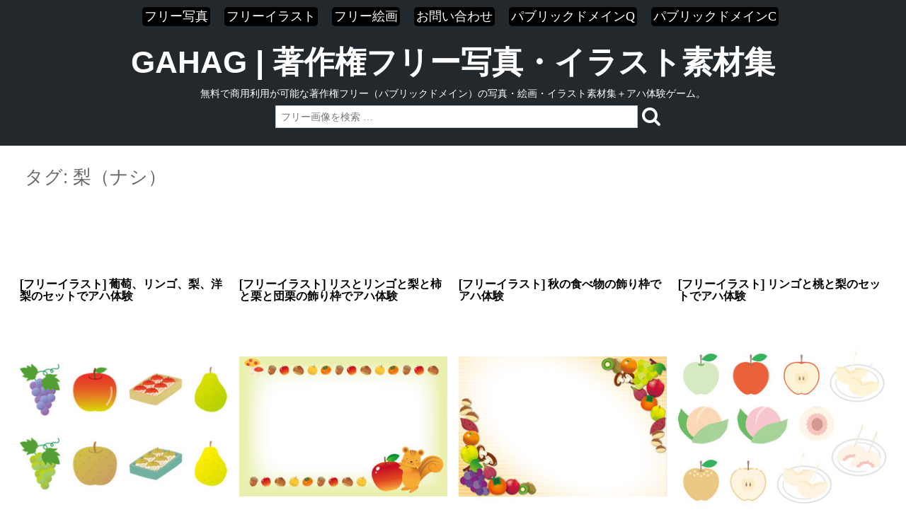

--- FILE ---
content_type: text/html; charset=UTF-8
request_url: https://gahag.net/tag/%E6%A2%A8%EF%BC%88%E3%83%8A%E3%82%B7%EF%BC%89/
body_size: 11079
content:
<!DOCTYPE html>
<html lang="ja" class="no-js">
<head>
<title>梨（ナシ） | GAHAG | 著作権フリー写真・イラスト素材集 -  GAHAG | 著作権フリー写真・イラスト素材集</title>
<meta charset="UTF-8" />
<meta name="viewport" content="width=device-width, initial-scale=1" />
<meta name="description" content="CC0のパブリックドメインなどの完全著作権フリーの写真・画像・イラスト・絵画などを使ったアハ体験！ゲームが遊べます。使った素材もダウンロードできて無料で商用利用可能です。クレジット表示も不必要。改変可能。連絡も必要ありません。" />
<meta name="keywords" content="フリー素材, フリー画像, フリー写真, フリーイラスト, パブリックドメイン, 著作権フリー" />
<script>
  (function(i,s,o,g,r,a,m){i['GoogleAnalyticsObject']=r;i[r]=i[r]||function(){
  (i[r].q=i[r].q||[]).push(arguments)},i[r].l=1*new Date();a=s.createElement(o),
  m=s.getElementsByTagName(o)[0];a.async=1;a.src=g;m.parentNode.insertBefore(a,m)
  })(window,document,'script','//www.google-analytics.com/analytics.js','ga');

  ga('create', 'UA-67060220-1', 'auto');
  ga('send', 'pageview');
</script>
<script async src="https://pagead2.googlesyndication.com/pagead/js/adsbygoogle.js?client=ca-pub-0394183415513720"
     crossorigin="anonymous"></script>
<link type="text/css" rel="stylesheet" href="https://maxcdn.bootstrapcdn.com/font-awesome/4.7.0/css/font-awesome.min.css">
	
<meta name='robots' content='index, follow, max-image-preview:large, max-snippet:-1, max-video-preview:-1' />

	<!-- This site is optimized with the Yoast SEO plugin v26.7 - https://yoast.com/wordpress/plugins/seo/ -->
	<link rel="canonical" href="https://gahag.net/tag/梨（ナシ）/" />
	<meta property="og:locale" content="ja_JP" />
	<meta property="og:type" content="article" />
	<meta property="og:title" content="梨（ナシ） | GAHAG | 著作権フリー写真・イラスト素材集" />
	<meta property="og:url" content="https://gahag.net/tag/梨（ナシ）/" />
	<meta property="og:site_name" content="GAHAG | 著作権フリー写真・イラスト素材集" />
	<meta name="twitter:card" content="summary_large_image" />
	<script type="application/ld+json" class="yoast-schema-graph">{"@context":"https://schema.org","@graph":[{"@type":"CollectionPage","@id":"https://gahag.net/tag/%e6%a2%a8%ef%bc%88%e3%83%8a%e3%82%b7%ef%bc%89/","url":"https://gahag.net/tag/%e6%a2%a8%ef%bc%88%e3%83%8a%e3%82%b7%ef%bc%89/","name":"梨（ナシ） | GAHAG | 著作権フリー写真・イラスト素材集","isPartOf":{"@id":"https://gahag.net/#website"},"breadcrumb":{"@id":"https://gahag.net/tag/%e6%a2%a8%ef%bc%88%e3%83%8a%e3%82%b7%ef%bc%89/#breadcrumb"},"inLanguage":"ja"},{"@type":"BreadcrumbList","@id":"https://gahag.net/tag/%e6%a2%a8%ef%bc%88%e3%83%8a%e3%82%b7%ef%bc%89/#breadcrumb","itemListElement":[{"@type":"ListItem","position":1,"name":"ホーム","item":"https://gahag.net/"},{"@type":"ListItem","position":2,"name":"梨（ナシ）"}]},{"@type":"WebSite","@id":"https://gahag.net/#website","url":"https://gahag.net/","name":"GAHAG | 著作権フリー写真・イラスト素材集","description":"無料で商用利用が可能な著作権フリー（パブリックドメイン）の写真・絵画・イラスト素材集＋アハ体験ゲーム。","potentialAction":[{"@type":"SearchAction","target":{"@type":"EntryPoint","urlTemplate":"https://gahag.net/?s={search_term_string}"},"query-input":{"@type":"PropertyValueSpecification","valueRequired":true,"valueName":"search_term_string"}}],"inLanguage":"ja"}]}</script>
	<!-- / Yoast SEO plugin. -->


<style id='wp-img-auto-sizes-contain-inline-css' type='text/css'>
img:is([sizes=auto i],[sizes^="auto," i]){contain-intrinsic-size:3000px 1500px}
/*# sourceURL=wp-img-auto-sizes-contain-inline-css */
</style>

<style id='wp-emoji-styles-inline-css' type='text/css'>

	img.wp-smiley, img.emoji {
		display: inline !important;
		border: none !important;
		box-shadow: none !important;
		height: 1em !important;
		width: 1em !important;
		margin: 0 0.07em !important;
		vertical-align: -0.1em !important;
		background: none !important;
		padding: 0 !important;
	}
/*# sourceURL=wp-emoji-styles-inline-css */
</style>
<link rel='stylesheet' id='wp-block-library-css' href='https://gahag.net/wp-includes/css/dist/block-library/style.min.css?ver=6.9' type='text/css' media='all' />
<style id='global-styles-inline-css' type='text/css'>
:root{--wp--preset--aspect-ratio--square: 1;--wp--preset--aspect-ratio--4-3: 4/3;--wp--preset--aspect-ratio--3-4: 3/4;--wp--preset--aspect-ratio--3-2: 3/2;--wp--preset--aspect-ratio--2-3: 2/3;--wp--preset--aspect-ratio--16-9: 16/9;--wp--preset--aspect-ratio--9-16: 9/16;--wp--preset--color--black: #000000;--wp--preset--color--cyan-bluish-gray: #abb8c3;--wp--preset--color--white: #ffffff;--wp--preset--color--pale-pink: #f78da7;--wp--preset--color--vivid-red: #cf2e2e;--wp--preset--color--luminous-vivid-orange: #ff6900;--wp--preset--color--luminous-vivid-amber: #fcb900;--wp--preset--color--light-green-cyan: #7bdcb5;--wp--preset--color--vivid-green-cyan: #00d084;--wp--preset--color--pale-cyan-blue: #8ed1fc;--wp--preset--color--vivid-cyan-blue: #0693e3;--wp--preset--color--vivid-purple: #9b51e0;--wp--preset--gradient--vivid-cyan-blue-to-vivid-purple: linear-gradient(135deg,rgb(6,147,227) 0%,rgb(155,81,224) 100%);--wp--preset--gradient--light-green-cyan-to-vivid-green-cyan: linear-gradient(135deg,rgb(122,220,180) 0%,rgb(0,208,130) 100%);--wp--preset--gradient--luminous-vivid-amber-to-luminous-vivid-orange: linear-gradient(135deg,rgb(252,185,0) 0%,rgb(255,105,0) 100%);--wp--preset--gradient--luminous-vivid-orange-to-vivid-red: linear-gradient(135deg,rgb(255,105,0) 0%,rgb(207,46,46) 100%);--wp--preset--gradient--very-light-gray-to-cyan-bluish-gray: linear-gradient(135deg,rgb(238,238,238) 0%,rgb(169,184,195) 100%);--wp--preset--gradient--cool-to-warm-spectrum: linear-gradient(135deg,rgb(74,234,220) 0%,rgb(151,120,209) 20%,rgb(207,42,186) 40%,rgb(238,44,130) 60%,rgb(251,105,98) 80%,rgb(254,248,76) 100%);--wp--preset--gradient--blush-light-purple: linear-gradient(135deg,rgb(255,206,236) 0%,rgb(152,150,240) 100%);--wp--preset--gradient--blush-bordeaux: linear-gradient(135deg,rgb(254,205,165) 0%,rgb(254,45,45) 50%,rgb(107,0,62) 100%);--wp--preset--gradient--luminous-dusk: linear-gradient(135deg,rgb(255,203,112) 0%,rgb(199,81,192) 50%,rgb(65,88,208) 100%);--wp--preset--gradient--pale-ocean: linear-gradient(135deg,rgb(255,245,203) 0%,rgb(182,227,212) 50%,rgb(51,167,181) 100%);--wp--preset--gradient--electric-grass: linear-gradient(135deg,rgb(202,248,128) 0%,rgb(113,206,126) 100%);--wp--preset--gradient--midnight: linear-gradient(135deg,rgb(2,3,129) 0%,rgb(40,116,252) 100%);--wp--preset--font-size--small: 13px;--wp--preset--font-size--medium: 20px;--wp--preset--font-size--large: 36px;--wp--preset--font-size--x-large: 42px;--wp--preset--spacing--20: 0.44rem;--wp--preset--spacing--30: 0.67rem;--wp--preset--spacing--40: 1rem;--wp--preset--spacing--50: 1.5rem;--wp--preset--spacing--60: 2.25rem;--wp--preset--spacing--70: 3.38rem;--wp--preset--spacing--80: 5.06rem;--wp--preset--shadow--natural: 6px 6px 9px rgba(0, 0, 0, 0.2);--wp--preset--shadow--deep: 12px 12px 50px rgba(0, 0, 0, 0.4);--wp--preset--shadow--sharp: 6px 6px 0px rgba(0, 0, 0, 0.2);--wp--preset--shadow--outlined: 6px 6px 0px -3px rgb(255, 255, 255), 6px 6px rgb(0, 0, 0);--wp--preset--shadow--crisp: 6px 6px 0px rgb(0, 0, 0);}:where(.is-layout-flex){gap: 0.5em;}:where(.is-layout-grid){gap: 0.5em;}body .is-layout-flex{display: flex;}.is-layout-flex{flex-wrap: wrap;align-items: center;}.is-layout-flex > :is(*, div){margin: 0;}body .is-layout-grid{display: grid;}.is-layout-grid > :is(*, div){margin: 0;}:where(.wp-block-columns.is-layout-flex){gap: 2em;}:where(.wp-block-columns.is-layout-grid){gap: 2em;}:where(.wp-block-post-template.is-layout-flex){gap: 1.25em;}:where(.wp-block-post-template.is-layout-grid){gap: 1.25em;}.has-black-color{color: var(--wp--preset--color--black) !important;}.has-cyan-bluish-gray-color{color: var(--wp--preset--color--cyan-bluish-gray) !important;}.has-white-color{color: var(--wp--preset--color--white) !important;}.has-pale-pink-color{color: var(--wp--preset--color--pale-pink) !important;}.has-vivid-red-color{color: var(--wp--preset--color--vivid-red) !important;}.has-luminous-vivid-orange-color{color: var(--wp--preset--color--luminous-vivid-orange) !important;}.has-luminous-vivid-amber-color{color: var(--wp--preset--color--luminous-vivid-amber) !important;}.has-light-green-cyan-color{color: var(--wp--preset--color--light-green-cyan) !important;}.has-vivid-green-cyan-color{color: var(--wp--preset--color--vivid-green-cyan) !important;}.has-pale-cyan-blue-color{color: var(--wp--preset--color--pale-cyan-blue) !important;}.has-vivid-cyan-blue-color{color: var(--wp--preset--color--vivid-cyan-blue) !important;}.has-vivid-purple-color{color: var(--wp--preset--color--vivid-purple) !important;}.has-black-background-color{background-color: var(--wp--preset--color--black) !important;}.has-cyan-bluish-gray-background-color{background-color: var(--wp--preset--color--cyan-bluish-gray) !important;}.has-white-background-color{background-color: var(--wp--preset--color--white) !important;}.has-pale-pink-background-color{background-color: var(--wp--preset--color--pale-pink) !important;}.has-vivid-red-background-color{background-color: var(--wp--preset--color--vivid-red) !important;}.has-luminous-vivid-orange-background-color{background-color: var(--wp--preset--color--luminous-vivid-orange) !important;}.has-luminous-vivid-amber-background-color{background-color: var(--wp--preset--color--luminous-vivid-amber) !important;}.has-light-green-cyan-background-color{background-color: var(--wp--preset--color--light-green-cyan) !important;}.has-vivid-green-cyan-background-color{background-color: var(--wp--preset--color--vivid-green-cyan) !important;}.has-pale-cyan-blue-background-color{background-color: var(--wp--preset--color--pale-cyan-blue) !important;}.has-vivid-cyan-blue-background-color{background-color: var(--wp--preset--color--vivid-cyan-blue) !important;}.has-vivid-purple-background-color{background-color: var(--wp--preset--color--vivid-purple) !important;}.has-black-border-color{border-color: var(--wp--preset--color--black) !important;}.has-cyan-bluish-gray-border-color{border-color: var(--wp--preset--color--cyan-bluish-gray) !important;}.has-white-border-color{border-color: var(--wp--preset--color--white) !important;}.has-pale-pink-border-color{border-color: var(--wp--preset--color--pale-pink) !important;}.has-vivid-red-border-color{border-color: var(--wp--preset--color--vivid-red) !important;}.has-luminous-vivid-orange-border-color{border-color: var(--wp--preset--color--luminous-vivid-orange) !important;}.has-luminous-vivid-amber-border-color{border-color: var(--wp--preset--color--luminous-vivid-amber) !important;}.has-light-green-cyan-border-color{border-color: var(--wp--preset--color--light-green-cyan) !important;}.has-vivid-green-cyan-border-color{border-color: var(--wp--preset--color--vivid-green-cyan) !important;}.has-pale-cyan-blue-border-color{border-color: var(--wp--preset--color--pale-cyan-blue) !important;}.has-vivid-cyan-blue-border-color{border-color: var(--wp--preset--color--vivid-cyan-blue) !important;}.has-vivid-purple-border-color{border-color: var(--wp--preset--color--vivid-purple) !important;}.has-vivid-cyan-blue-to-vivid-purple-gradient-background{background: var(--wp--preset--gradient--vivid-cyan-blue-to-vivid-purple) !important;}.has-light-green-cyan-to-vivid-green-cyan-gradient-background{background: var(--wp--preset--gradient--light-green-cyan-to-vivid-green-cyan) !important;}.has-luminous-vivid-amber-to-luminous-vivid-orange-gradient-background{background: var(--wp--preset--gradient--luminous-vivid-amber-to-luminous-vivid-orange) !important;}.has-luminous-vivid-orange-to-vivid-red-gradient-background{background: var(--wp--preset--gradient--luminous-vivid-orange-to-vivid-red) !important;}.has-very-light-gray-to-cyan-bluish-gray-gradient-background{background: var(--wp--preset--gradient--very-light-gray-to-cyan-bluish-gray) !important;}.has-cool-to-warm-spectrum-gradient-background{background: var(--wp--preset--gradient--cool-to-warm-spectrum) !important;}.has-blush-light-purple-gradient-background{background: var(--wp--preset--gradient--blush-light-purple) !important;}.has-blush-bordeaux-gradient-background{background: var(--wp--preset--gradient--blush-bordeaux) !important;}.has-luminous-dusk-gradient-background{background: var(--wp--preset--gradient--luminous-dusk) !important;}.has-pale-ocean-gradient-background{background: var(--wp--preset--gradient--pale-ocean) !important;}.has-electric-grass-gradient-background{background: var(--wp--preset--gradient--electric-grass) !important;}.has-midnight-gradient-background{background: var(--wp--preset--gradient--midnight) !important;}.has-small-font-size{font-size: var(--wp--preset--font-size--small) !important;}.has-medium-font-size{font-size: var(--wp--preset--font-size--medium) !important;}.has-large-font-size{font-size: var(--wp--preset--font-size--large) !important;}.has-x-large-font-size{font-size: var(--wp--preset--font-size--x-large) !important;}
/*# sourceURL=global-styles-inline-css */
</style>

<style id='classic-theme-styles-inline-css' type='text/css'>
/*! This file is auto-generated */
.wp-block-button__link{color:#fff;background-color:#32373c;border-radius:9999px;box-shadow:none;text-decoration:none;padding:calc(.667em + 2px) calc(1.333em + 2px);font-size:1.125em}.wp-block-file__button{background:#32373c;color:#fff;text-decoration:none}
/*# sourceURL=/wp-includes/css/classic-themes.min.css */
</style>
<link rel='stylesheet' id='pinblue_style-css' href='https://gahag.net/wp-content/themes/pinblue/style.css?ver=6.9' type='text/css' media='all' />
<link rel='stylesheet' id='reaction_buttons_css-css' href='https://gahag.net/wp-content/plugins/reaction-buttons/reaction_buttons.css?ver=6.9' type='text/css' media='all' />
<link rel='stylesheet' id='lightboxStyle-css' href='https://gahag.net/wp-content/plugins/lightbox-plus/css/fancypants/colorbox.min.css?ver=2.7.2' type='text/css' media='screen' />
<script type="text/javascript" src="https://gahag.net/wp-includes/js/jquery/jquery.min.js?ver=3.7.1" id="jquery-core-js"></script>
<script type="text/javascript" src="https://gahag.net/wp-includes/js/jquery/jquery-migrate.min.js?ver=3.4.1" id="jquery-migrate-js"></script>
<script type="text/javascript" src="https://gahag.net/wp-content/themes/pinblue/library/js/modernizr-2.6.1.min.js?ver=2.6.1" id="modernizr-js"></script>
<link rel="https://api.w.org/" href="https://gahag.net/wp-json/" /><link rel="alternate" title="JSON" type="application/json" href="https://gahag.net/wp-json/wp/v2/tags/564" /><link rel="EditURI" type="application/rsd+xml" title="RSD" href="https://gahag.net/xmlrpc.php?rsd" />
<meta name="generator" content="WordPress 6.9" />
	<script	type='text/javascript'><!--
	function reaction_buttons_increment_button_ajax(post_id, button){
		var already_voted_text = '';
		var only_one_vote = false;
		var show_after_votes = false;
		var use_as_counter = false;
		var use_percentages = false;
		var buttons = [0,1,2];

		if(!use_as_counter && jQuery("#reaction_buttons_post" + post_id + " .reaction_button_" + button).hasClass('voted')){
			return;
		}

		if(!use_as_counter){
			// remove the href attribute before sending the request to make
			// sure no one votes more than once by clicking ten times fast
			if(only_one_vote){
				// remove all the onclicks from the posts and replace it by the
				// alert not to vote twice if set
				if(already_voted_text){
					jQuery("#reaction_buttons_post" + post_id + " .reaction_button").attr('onclick', 'javascript:alert(\'' + already_voted_text + '\');');
				}
				else{
					jQuery("#reaction_buttons_post" + post_id + " .reaction_button").removeAttr('onclick');
				}
			}
			else{
				// remove/replace only on the clicked button
				if(already_voted_text){
					jQuery("#reaction_buttons_post" + post_id + " .reaction_button_" + button).attr('onclick', 'javascript:alert(\'' + already_voted_text + '\');');
				}
				else{
					jQuery("#reaction_buttons_post" + post_id + " .reaction_button_" + button).removeAttr('onclick');
				}
			}
		}
		jQuery.ajax({
				type: "post",url: "https://gahag.net/wp-admin/admin-ajax.php", dataType: 'json',
					data: { action: 'reaction_buttons_increment_button_php', post_id: post_id, button: button, _ajax_nonce: '6028852818' },
					success: function(data){
						if(use_percentages){
							var i;
							var b;
							for(i = 0; i < buttons.length; ++i){
								b = buttons[i];
								jQuery("#reaction_buttons_post" + post_id + " .reaction_button_" + b + " .count_number").html(data['percentage'][b]);
							}
						}
                        else if(show_after_votes){
							var i;
							var b;
							for(i = 0; i < buttons.length; ++i){
								b = buttons[i];
								jQuery("#reaction_buttons_post" + post_id + " .reaction_button_" + b + " .count_number").html(data['counts'][b]);
							}
						}
						else{
							jQuery("#reaction_buttons_post" + post_id + " .reaction_button_" + button + " .count_number").html(data['count']);
						}
						if(only_one_vote){
							jQuery("#reaction_buttons_post" + post_id + " .reaction_button").addClass('voted');
							jQuery("#reaction_buttons_post" + post_id + " .reaction_button_" + button).addClass('rb_chosen');
						}
						else{
							jQuery("#reaction_buttons_post" + post_id + " .reaction_button_" + button).addClass('voted');
						}
                        if(show_after_votes){
							jQuery("#reaction_buttons_post" + post_id + " .reaction_button .braces").removeAttr('style');
						}
					}
			});
		}
	--></script>
	<style type="text/css">.recentcomments a{display:inline !important;padding:0 !important;margin:0 !important;}</style>	
</head>

<nav>
  <ul class="main-nav">
<div class="menubox">
 </div>
    <li><a href="https://gahag.net/tag/%e3%83%95%e3%83%aa%e3%83%bc%e5%86%99%e7%9c%9f/">フリー写真</a></li>
    <li><a href="https://gahag.net/tag/%e3%83%95%e3%83%aa%e3%83%bc%e3%82%a4%e3%83%a9%e3%82%b9%e3%83%88/">フリーイラスト</a></li>
    <li><a href="https://gahag.net/tag/%E3%83%95%E3%83%AA%E3%83%BC%E7%B5%B5%E7%94%BB/">フリー絵画</a></li>
    <li><a href="https://mail.gahag.net/postmail.html">お問い合わせ</a> </li>
    <li><a href="https://publicdomainq.net/">パブリックドメインQ</a></li>
    <li><a href="https://publicdomainc.com/">パブリックドメインC</a></li>
  </ul>
</nav>
	
<body class="archive tag tag-564 wp-theme-pinblue single-author">

	

	<header id="branding" role="banner">


      <div id="inner-header" class="clearfix">

		<hgroup id="site-heading">
<div id="site-title"><a href="https://gahag.net/" title="GAHAG | 著作権フリー写真・イラスト素材集" rel="home">GAHAG | 著作権フリー写真・イラスト素材集</a></div>
<div id="site-description">無料で商用利用が可能な著作権フリー（パブリックドメイン）の写真・絵画・イラスト素材集＋アハ体験ゲーム。</div>
		</hgroup>
		   <div class="searchbox">
	<form role="search" method="get" id="searchform" action="https://gahag.net/">
    <div><label class="screen-reader-text" for="s">Search for:</label>
        <input type="text" value="" name="s" id="s" placeholder="フリー画像を検索 …">
        <input type="submit" id="searchsubmit" value="&#xf002;">
    </div>
</form>
</div>
      </div>
  
	<nav id="access" role="navigation">

        <div class="assistive-text section-heading">Main menu</div>
        <div class="skip-link screen-reader-text"><a href="#content" title="Skip to content">Skip to content</a></div>

       
   
    </nav><!-- #access -->
	</header><!-- #branding -->

<div id="container">



    <div id="content" class="clearfix">


			
				<header class="page-header">
					<h1 class="archive-title">タグ: <span>梨（ナシ）</span></h1>

									</header>
<div class="topad">
<script async src="//pagead2.googlesyndication.com/pagead/js/adsbygoogle.js"></script>
<!-- gahag-01 -->
<ins class="adsbygoogle"
     style="display:block"
     data-ad-client="ca-pub-0394183415513720"
     data-ad-slot="1780323492"
     data-ad-format="horizontal"></ins>
<script>
(adsbygoogle = window.adsbygoogle || []).push({});
</script>

</div>
				

				<div id="boxes">
                
            	<div id="loading"></div>

			
								
					<div class="item" >
						
						<header>
 
							<h2><a href="https://gahag.net/011840-grape-apple-pear/" rel="bookmark" title="[フリーイラスト] 葡萄、リンゴ、梨、洋梨のセットでアハ体験">[フリーイラスト] 葡萄、リンゴ、梨、洋梨のセットでアハ体験</a></h2>

						</header>
					
						<section class="post_content">
                        <div class="thumb">
                                                    
                                                        
                        <a href="https://gahag.net/011840-grape-apple-pear/" > <img src="https://gahag.net/img/201608/23s/gahag-011840.jpg"  alt="フリーイラスト, ベクター画像, AI, 食べ物（食料）, 果物（フルーツ）, リンゴ, 葡萄（ブドウ）, マスカット, 梨（ナシ）, 洋なし（セイヨウナシ）"></a>                                                </div>
						</section> <!-- end article section -->
						
						<footer>
			


<div class="listtag">

<a href="https://gahag.net/tag/ai/" rel="tag">AI</a><a href="https://gahag.net/tag/%e3%83%95%e3%83%aa%e3%83%bc%e3%82%a4%e3%83%a9%e3%82%b9%e3%83%88/" rel="tag">フリーイラスト</a><a href="https://gahag.net/tag/%e3%83%99%e3%82%af%e3%82%bf%e3%83%bc%e7%94%bb%e5%83%8f/" rel="tag">ベクター画像</a><a href="https://gahag.net/tag/%e3%83%9e%e3%82%b9%e3%82%ab%e3%83%83%e3%83%88/" rel="tag">マスカット</a><a href="https://gahag.net/tag/%e3%83%aa%e3%83%b3%e3%82%b4/" rel="tag">リンゴ</a><a href="https://gahag.net/tag/%e6%9e%9c%e7%89%a9%ef%bc%88%e3%83%95%e3%83%ab%e3%83%bc%e3%83%84%ef%bc%89/" rel="tag">果物（フルーツ）</a><a href="https://gahag.net/tag/%e6%a2%a8%ef%bc%88%e3%83%8a%e3%82%b7%ef%bc%89/" rel="tag">梨（ナシ）</a><a href="https://gahag.net/tag/%e6%b4%8b%e3%81%aa%e3%81%97%ef%bc%88%e3%82%bb%e3%82%a4%e3%83%a8%e3%82%a6%e3%83%8a%e3%82%b7%ef%bc%89/" rel="tag">洋なし（セイヨウナシ）</a><a href="https://gahag.net/tag/%e8%91%a1%e8%90%84%ef%bc%88%e3%83%96%e3%83%89%e3%82%a6%ef%bc%89/" rel="tag">葡萄（ブドウ）</a><a href="https://gahag.net/tag/%e9%a3%9f%e3%81%b9%e7%89%a9%ef%bc%88%e9%a3%9f%e6%96%99%ef%bc%89/" rel="tag">食べ物（食料）</a>
</div>
							
						</footer> <!-- end article footer -->
					
					</div>

				
					<div class="item" >
						
						<header>
 
							<h2><a href="https://gahag.net/011695-autumn-squirrel-frame/" rel="bookmark" title="[フリーイラスト] リスとリンゴと梨と柿と栗と団栗の飾り枠でアハ体験">[フリーイラスト] リスとリンゴと梨と柿と栗と団栗の飾り枠でアハ体験</a></h2>

						</header>
					
						<section class="post_content">
                        <div class="thumb">
                                                    
                                                        
                        <a href="https://gahag.net/011695-autumn-squirrel-frame/" > <img src="https://gahag.net/img/201608/18s/gahag-011695.jpg"  alt="フリーイラスト, ベクター画像, EPS, 背景, フレーム, 上下フレーム, 秋, 栗鼠（リス）, リンゴ, 梨（ナシ）, 柿（カキ）, どんぐり（ドングリ）, 栗（クリ）"></a>                                                </div>
						</section> <!-- end article section -->
						
						<footer>
			


<div class="listtag">

<a href="https://gahag.net/tag/eps/" rel="tag">EPS</a><a href="https://gahag.net/tag/%e3%81%a9%e3%82%93%e3%81%90%e3%82%8a%ef%bc%88%e3%83%89%e3%83%b3%e3%82%b0%e3%83%aa%ef%bc%89/" rel="tag">どんぐり（ドングリ）</a><a href="https://gahag.net/tag/%e3%83%95%e3%83%aa%e3%83%bc%e3%82%a4%e3%83%a9%e3%82%b9%e3%83%88/" rel="tag">フリーイラスト</a><a href="https://gahag.net/tag/%e3%83%95%e3%83%ac%e3%83%bc%e3%83%a0/" rel="tag">フレーム</a><a href="https://gahag.net/tag/%e3%83%99%e3%82%af%e3%82%bf%e3%83%bc%e7%94%bb%e5%83%8f/" rel="tag">ベクター画像</a><a href="https://gahag.net/tag/%e3%83%aa%e3%83%b3%e3%82%b4/" rel="tag">リンゴ</a><a href="https://gahag.net/tag/%e4%b8%8a%e4%b8%8b%e3%83%95%e3%83%ac%e3%83%bc%e3%83%a0/" rel="tag">上下フレーム</a><a href="https://gahag.net/tag/%e6%9f%bf%ef%bc%88%e3%82%ab%e3%82%ad%ef%bc%89/" rel="tag">柿（カキ）</a><a href="https://gahag.net/tag/%e6%a0%97%ef%bc%88%e3%82%af%e3%83%aa%ef%bc%89/" rel="tag">栗（クリ）</a><a href="https://gahag.net/tag/%e6%a0%97%e9%bc%a0%ef%bc%88%e3%83%aa%e3%82%b9%ef%bc%89/" rel="tag">栗鼠（リス）</a><a href="https://gahag.net/tag/%e6%a2%a8%ef%bc%88%e3%83%8a%e3%82%b7%ef%bc%89/" rel="tag">梨（ナシ）</a><a href="https://gahag.net/tag/%e7%a7%8b/" rel="tag">秋</a><a href="https://gahag.net/tag/%e8%83%8c%e6%99%af/" rel="tag">背景</a>
</div>
							
						</footer> <!-- end article footer -->
					
					</div>

				
					<div class="item" >
						
						<header>
 
							<h2><a href="https://gahag.net/011469-autumn-food-frame/" rel="bookmark" title="[フリーイラスト] 秋の食べ物の飾り枠でアハ体験">[フリーイラスト] 秋の食べ物の飾り枠でアハ体験</a></h2>

						</header>
					
						<section class="post_content">
                        <div class="thumb">
                                                    
                                                        
                        <a href="https://gahag.net/011469-autumn-food-frame/" > <img src="https://gahag.net/img/201608/10s/gahag-011469.jpg"  alt="フリーイラスト, ベクター画像, EPS, 背景, フレーム, 対角フレーム, 食べ物（食料）, 秋, さつまいも, 椎茸（シイタケ）, キウイフルーツ, 葡萄（ブドウ）, マスカット, みかん, リンゴ, 柿（カキ）, 梨（ナシ）, 栗（クリ）, イチジク"></a>                                                </div>
						</section> <!-- end article section -->
						
						<footer>
			


<div class="listtag">

<a href="https://gahag.net/tag/eps/" rel="tag">EPS</a><a href="https://gahag.net/tag/%e3%82%a4%e3%83%81%e3%82%b8%e3%82%af/" rel="tag">イチジク</a><a href="https://gahag.net/tag/%e3%82%ad%e3%82%a6%e3%82%a4%e3%83%95%e3%83%ab%e3%83%bc%e3%83%84/" rel="tag">キウイフルーツ</a><a href="https://gahag.net/tag/%e3%81%95%e3%81%a4%e3%81%be%e3%81%84%e3%82%82/" rel="tag">さつまいも</a><a href="https://gahag.net/tag/%e3%83%95%e3%83%aa%e3%83%bc%e3%82%a4%e3%83%a9%e3%82%b9%e3%83%88/" rel="tag">フリーイラスト</a><a href="https://gahag.net/tag/%e3%83%95%e3%83%ac%e3%83%bc%e3%83%a0/" rel="tag">フレーム</a><a href="https://gahag.net/tag/%e3%83%99%e3%82%af%e3%82%bf%e3%83%bc%e7%94%bb%e5%83%8f/" rel="tag">ベクター画像</a><a href="https://gahag.net/tag/%e3%83%9e%e3%82%b9%e3%82%ab%e3%83%83%e3%83%88/" rel="tag">マスカット</a><a href="https://gahag.net/tag/%e3%81%bf%e3%81%8b%e3%82%93/" rel="tag">みかん</a><a href="https://gahag.net/tag/%e3%83%aa%e3%83%b3%e3%82%b4/" rel="tag">リンゴ</a><a href="https://gahag.net/tag/%e5%af%be%e8%a7%92%e3%83%95%e3%83%ac%e3%83%bc%e3%83%a0/" rel="tag">対角フレーム</a><a href="https://gahag.net/tag/%e6%9f%bf%ef%bc%88%e3%82%ab%e3%82%ad%ef%bc%89/" rel="tag">柿（カキ）</a><a href="https://gahag.net/tag/%e6%a0%97%ef%bc%88%e3%82%af%e3%83%aa%ef%bc%89/" rel="tag">栗（クリ）</a><a href="https://gahag.net/tag/%e6%a2%a8%ef%bc%88%e3%83%8a%e3%82%b7%ef%bc%89/" rel="tag">梨（ナシ）</a><a href="https://gahag.net/tag/%e6%a4%8e%e8%8c%b8%ef%bc%88%e3%82%b7%e3%82%a4%e3%82%bf%e3%82%b1%ef%bc%89/" rel="tag">椎茸（シイタケ）</a><a href="https://gahag.net/tag/%e7%a7%8b/" rel="tag">秋</a><a href="https://gahag.net/tag/%e8%83%8c%e6%99%af/" rel="tag">背景</a><a href="https://gahag.net/tag/%e8%91%a1%e8%90%84%ef%bc%88%e3%83%96%e3%83%89%e3%82%a6%ef%bc%89/" rel="tag">葡萄（ブドウ）</a><a href="https://gahag.net/tag/%e9%a3%9f%e3%81%b9%e7%89%a9%ef%bc%88%e9%a3%9f%e6%96%99%ef%bc%89/" rel="tag">食べ物（食料）</a>
</div>
							
						</footer> <!-- end article footer -->
					
					</div>

				
					<div class="item" >
						
						<header>
 
							<h2><a href="https://gahag.net/011355-apple-peach-pear/" rel="bookmark" title="[フリーイラスト] リンゴと桃と梨のセットでアハ体験">[フリーイラスト] リンゴと桃と梨のセットでアハ体験</a></h2>

						</header>
					
						<section class="post_content">
                        <div class="thumb">
                                                    
                                                        
                        <a href="https://gahag.net/011355-apple-peach-pear/" > <img src="https://gahag.net/img/201608/06s/gahag-011355.jpg"  alt="フリーイラスト, ベクター画像, EPS, 食べ物（食料）, 果物（フルーツ）, 梨（ナシ）, リンゴ, 青リンゴ, 桃（モモ）"></a>                                                </div>
						</section> <!-- end article section -->
						
						<footer>
			


<div class="listtag">

<a href="https://gahag.net/tag/eps/" rel="tag">EPS</a><a href="https://gahag.net/tag/%e3%83%95%e3%83%aa%e3%83%bc%e3%82%a4%e3%83%a9%e3%82%b9%e3%83%88/" rel="tag">フリーイラスト</a><a href="https://gahag.net/tag/%e3%83%99%e3%82%af%e3%82%bf%e3%83%bc%e7%94%bb%e5%83%8f/" rel="tag">ベクター画像</a><a href="https://gahag.net/tag/%e3%83%aa%e3%83%b3%e3%82%b4/" rel="tag">リンゴ</a><a href="https://gahag.net/tag/%e6%9e%9c%e7%89%a9%ef%bc%88%e3%83%95%e3%83%ab%e3%83%bc%e3%83%84%ef%bc%89/" rel="tag">果物（フルーツ）</a><a href="https://gahag.net/tag/%e6%a1%83%ef%bc%88%e3%83%a2%e3%83%a2%ef%bc%89/" rel="tag">桃（モモ）</a><a href="https://gahag.net/tag/%e6%a2%a8%ef%bc%88%e3%83%8a%e3%82%b7%ef%bc%89/" rel="tag">梨（ナシ）</a><a href="https://gahag.net/tag/%e9%9d%92%e3%83%aa%e3%83%b3%e3%82%b4/" rel="tag">青リンゴ</a><a href="https://gahag.net/tag/%e9%a3%9f%e3%81%b9%e7%89%a9%ef%bc%88%e9%a3%9f%e6%96%99%ef%bc%89/" rel="tag">食べ物（食料）</a>
</div>
							
						</footer> <!-- end article footer -->
					
					</div>

				
					<div class="item" >
						
						<header>
 
							<h2><a href="https://gahag.net/000638-fruit-autumn/" rel="bookmark" title="[フリーイラスト] 秋の味覚のセットでアハ体験">[フリーイラスト] 秋の味覚のセットでアハ体験</a></h2>

						</header>
					
						<section class="post_content">
                        <div class="thumb">
                                                    
                                                        
                        <a href="https://gahag.net/000638-fruit-autumn/" > <img src="https://gahag.net/img/201509/22s/gahag-000638.jpg"  alt="フリーイラスト, ベクター画像, EPS, 秋, 食べ物（食料）, 果物（フルーツ）, 葡萄（ブドウ）, マスカット, 梨（ナシ）, リンゴ, さつまいも, 椎茸（シイタケ）, 柿（カキ）, イチジク, キウイ, みかん, 栗（クリ）"></a>                                                </div>
						</section> <!-- end article section -->
						
						<footer>
			


<div class="listtag">

<a href="https://gahag.net/tag/eps/" rel="tag">EPS</a><a href="https://gahag.net/tag/%e3%82%a4%e3%83%81%e3%82%b8%e3%82%af/" rel="tag">イチジク</a><a href="https://gahag.net/tag/%e3%82%ad%e3%82%a6%e3%82%a4/" rel="tag">キウイ</a><a href="https://gahag.net/tag/%e3%81%95%e3%81%a4%e3%81%be%e3%81%84%e3%82%82/" rel="tag">さつまいも</a><a href="https://gahag.net/tag/%e3%83%95%e3%83%aa%e3%83%bc%e3%82%a4%e3%83%a9%e3%82%b9%e3%83%88/" rel="tag">フリーイラスト</a><a href="https://gahag.net/tag/%e3%83%99%e3%82%af%e3%82%bf%e3%83%bc%e7%94%bb%e5%83%8f/" rel="tag">ベクター画像</a><a href="https://gahag.net/tag/%e3%83%9e%e3%82%b9%e3%82%ab%e3%83%83%e3%83%88/" rel="tag">マスカット</a><a href="https://gahag.net/tag/%e3%81%bf%e3%81%8b%e3%82%93/" rel="tag">みかん</a><a href="https://gahag.net/tag/%e3%83%aa%e3%83%b3%e3%82%b4/" rel="tag">リンゴ</a><a href="https://gahag.net/tag/%e6%9e%9c%e7%89%a9%ef%bc%88%e3%83%95%e3%83%ab%e3%83%bc%e3%83%84%ef%bc%89/" rel="tag">果物（フルーツ）</a><a href="https://gahag.net/tag/%e6%9f%bf%ef%bc%88%e3%82%ab%e3%82%ad%ef%bc%89/" rel="tag">柿（カキ）</a><a href="https://gahag.net/tag/%e6%a0%97%ef%bc%88%e3%82%af%e3%83%aa%ef%bc%89/" rel="tag">栗（クリ）</a><a href="https://gahag.net/tag/%e6%a2%a8%ef%bc%88%e3%83%8a%e3%82%b7%ef%bc%89/" rel="tag">梨（ナシ）</a><a href="https://gahag.net/tag/%e6%a4%8e%e8%8c%b8%ef%bc%88%e3%82%b7%e3%82%a4%e3%82%bf%e3%82%b1%ef%bc%89/" rel="tag">椎茸（シイタケ）</a><a href="https://gahag.net/tag/%e7%a7%8b/" rel="tag">秋</a><a href="https://gahag.net/tag/%e8%91%a1%e8%90%84%ef%bc%88%e3%83%96%e3%83%89%e3%82%a6%ef%bc%89/" rel="tag">葡萄（ブドウ）</a><a href="https://gahag.net/tag/%e9%a3%9f%e3%81%b9%e7%89%a9%ef%bc%88%e9%a3%9f%e6%96%99%ef%bc%89/" rel="tag">食べ物（食料）</a>
</div>
							
						</footer> <!-- end article footer -->
					
					</div>

				
					<div class="item" >
						
						<header>
 
							<h2><a href="https://gahag.net/000168-japanese-pear/" rel="bookmark" title="[フリーイラスト] 梨のセットでアハ体験">[フリーイラスト] 梨のセットでアハ体験</a></h2>

						</header>
					
						<section class="post_content">
                        <div class="thumb">
                                                    
                                                        
                        <a href="https://gahag.net/000168-japanese-pear/" > <img src="https://gahag.net/img/201509/06s/gahag-000168.jpg"  alt="フリーイラスト, ベクター画像, EPS, 食べ物（食料）, 果物（フルーツ）, 梨（ナシ）, 秋"></a>                                                </div>
						</section> <!-- end article section -->
						
						<footer>
			


<div class="listtag">

<a href="https://gahag.net/tag/eps/" rel="tag">EPS</a><a href="https://gahag.net/tag/%e3%83%95%e3%83%aa%e3%83%bc%e3%82%a4%e3%83%a9%e3%82%b9%e3%83%88/" rel="tag">フリーイラスト</a><a href="https://gahag.net/tag/%e3%83%99%e3%82%af%e3%82%bf%e3%83%bc%e7%94%bb%e5%83%8f/" rel="tag">ベクター画像</a><a href="https://gahag.net/tag/%e6%9e%9c%e7%89%a9%ef%bc%88%e3%83%95%e3%83%ab%e3%83%bc%e3%83%84%ef%bc%89/" rel="tag">果物（フルーツ）</a><a href="https://gahag.net/tag/%e6%a2%a8%ef%bc%88%e3%83%8a%e3%82%b7%ef%bc%89/" rel="tag">梨（ナシ）</a><a href="https://gahag.net/tag/%e7%a7%8b/" rel="tag">秋</a><a href="https://gahag.net/tag/%e9%a3%9f%e3%81%b9%e7%89%a9%ef%bc%88%e9%a3%9f%e6%96%99%ef%bc%89/" rel="tag">食べ物（食料）</a>
</div>
							
						</footer> <!-- end article footer -->
					
					</div>

				
					
				

				</div>

    </div> <!-- end #content -->
<ul class="adbottom">
スポンサードリンク <br /><br />
<li>
<script async src="//pagead2.googlesyndication.com/pagead/js/adsbygoogle.js"></script>
<!-- gahag-07 -->
<ins class="adsbygoogle"
     style="display:block"
     data-ad-client="ca-pub-0394183415513720"
     data-ad-slot="8447969899"
     data-ad-format="rectangle"></ins>
<script>
(adsbygoogle = window.adsbygoogle || []).push({});
</script>
</li>
<li>
<script async src="//pagead2.googlesyndication.com/pagead/js/adsbygoogle.js"></script>
<!-- gahag-09 -->
<ins class="adsbygoogle"
     style="display:block"
     data-ad-client="ca-pub-0394183415513720"
     data-ad-slot="6242879895"
     data-ad-format="rectangle"></ins>
<script>
(adsbygoogle = window.adsbygoogle || []).push({});
</script>
</li>
</ul>

    

<div id="bottomtaglist">
<div class="tagslist">
<a href="https://gahag.net/tag/1%e6%9c%88/">1月</a><a href="https://gahag.net/tag/2%e6%9c%88/">2月</a><a href="https://gahag.net/tag/3%e6%9c%88/">3月</a><a href="https://gahag.net/tag/4%e6%9c%88/">4月</a><a href="https://gahag.net/tag/5%e6%9c%88/">5月</a><a href="https://gahag.net/tag/6%e6%9c%88/">6月</a><a href="https://gahag.net/tag/7%e6%9c%88/">7月</a><a href="https://gahag.net/tag/8%e6%9c%88/">8月</a><a href="https://gahag.net/tag/9%e6%9c%88/">9月</a><a href="https://gahag.net/tag/10%e6%9c%88/">10月</a><a href="https://gahag.net/tag/11%e6%9c%88/">11月</a><a href="https://gahag.net/tag/12%e6%9c%88/">12月</a><a href="https://gahag.net/tag/%e6%98%a5/">春</a><a href="https://gahag.net/tag/%e5%a4%8f/">夏</a><a href="https://gahag.net/tag/%e7%a7%8b/">秋</a><a href="https://gahag.net/tag/%e5%86%ac/">冬</a><a href="https://gahag.net/tag/%e8%b5%a4%e3%81%a1%e3%82%83%e3%82%93/">赤ちゃん</a><a href="https://gahag.net/tag/%e8%84%9a/">脚</a><a href="https://gahag.net/tag/%e8%b6%b3/">足</a><a href="https://gahag.net/tag/%e7%8a%ac%ef%bc%88%e3%82%a4%e3%83%8c%ef%bc%89/">犬</a><a href="https://gahag.net/tag/%e5%8c%bb%e7%99%82/">医療</a><a href="https://gahag.net/tag/%e9%81%8b%e5%8b%95/">運動</a><a href="https://gahag.net/tag/%e7%94%b7%e3%81%ae%e5%ad%90/">男の子</a><a href="https://gahag.net/tag/%e8%a6%aa%e5%ad%90/">親子</a><a href="https://gahag.net/tag/%e9%9f%b3%e6%a5%bd/">音楽</a><a href="https://gahag.net/tag/%e5%a5%b3%e3%81%ae%e5%ad%90/">女の子</a><a href="https://gahag.net/tag/%e4%bb%8b%e8%ad%b7/">介護</a><a href="https://gahag.net/tag/%e5%ae%b6%e5%85%b7/">家具</a><a href="https://gahag.net/tag/%e5%ad%a6%e7%94%9f%ef%bc%88%e7%94%9f%e5%be%92%ef%bc%89/">学生</a><a href="https://gahag.net/tag/%e7%94%bb%e6%9d%90/">画材</a><a href="https://gahag.net/tag/%e9%a3%be%e3%82%8a%e7%bd%ab%e7%b7%9a%ef%bc%88%e3%83%a9%e3%82%a4%e3%83%b3%ef%bc%89/">飾り罫線</a><a href="https://gahag.net/tag/%e8%8f%93%e5%ad%90/">菓子</a><a href="https://gahag.net/tag/%e5%ae%b6%e6%97%8f/">家族</a><a href="https://gahag.net/tag/%e5%ad%a6%e6%a0%a1/">学校</a><a href="https://gahag.net/tag/%e3%82%ab%e3%83%83%e3%83%97%e3%83%ab/">カップル</a><a href="https://gahag.net/tag/%e5%ae%b6%e9%9b%bb%e6%a9%9f%e5%99%a8/">家電機器</a><a href="https://gahag.net/tag/%e7%8e%a9%e5%85%b7%ef%bc%88%e3%81%8a%e3%82%82%e3%81%a1%e3%82%83%ef%bc%89/">玩具</a><a href="https://gahag.net/tag/%e9%ad%9a%e9%a1%9e/">魚類</a><a href="https://gahag.net/tag/%e3%82%b2%e3%83%bc%e3%83%a0/">ゲーム</a><a href="https://gahag.net/tag/%e7%b5%90%e5%a9%9a%e5%bc%8f%ef%bc%88%e3%83%96%e3%83%a9%e3%82%a4%e3%83%80%e3%83%ab%ef%bc%89/">結婚式</a><a href="https://gahag.net/tag/%e5%bb%ba%e9%80%a0%e7%89%a9/">建造物</a><a href="https://gahag.net/tag/%e7%81%bd%e5%ae%b3/">災害</a><a href="https://gahag.net/tag/%e8%87%aa%e7%84%b6/">自然</a><a href="https://gahag.net/tag/%e5%b0%91%e5%a5%b3/">少女</a><a href="https://gahag.net/tag/%e8%81%b7%e6%a5%ad/">職業</a><a href="https://gahag.net/tag/%e6%a4%8d%e7%89%a9/">植物</a><a href="https://gahag.net/tag/%e5%a5%b3%e6%80%a7/">女性</a><a href="https://gahag.net/tag/%e4%ba%ba%e4%bd%93/">人体</a><a href="https://gahag.net/tag/%e4%ba%ba%e7%89%a9/">人物</a><a href="https://gahag.net/tag/%e3%82%b9%e3%83%9d%e3%83%bc%e3%83%84/">スポーツ</a><a href="https://gahag.net/tag/%e3%82%b9%e3%83%9e%e3%83%bc%e3%83%88%e3%83%95%e3%82%a9%e3%83%b3%ef%bc%88%e3%82%b9%e3%83%9e%e3%83%9b%ef%bc%89/">スマートフォン</a><a href="https://gahag.net/tag/%e4%b8%96%e7%95%8c%e9%81%ba%e7%94%a3/">世界遺産</a><a href="https://gahag.net/tag/%e6%8e%83%e9%99%a4%ef%bc%88%e6%b8%85%e6%8e%83%ef%bc%89/">掃除</a><a href="https://gahag.net/tag/%e9%a3%9f%e3%81%b9%e7%89%a9%ef%bc%88%e9%a3%9f%e6%96%99%ef%bc%89/">食べ物</a><a href="https://gahag.net/tag/%E8%AA%95%E7%94%9F%E6%97%A5%EF%BC%88%E3%83%90%E3%83%BC%E3%82%B9%E3%83%87%E3%83%BC%EF%BC%89/">誕生日</a><a href="https://gahag.net/tag/%e7%94%b7%e6%80%a7/">男性</a><a href="https://gahag.net/tag/%e9%b3%a5%e9%a1%9e/">鳥類</a><a href="https://gahag.net/tag/%e6%a2%85%e9%9b%a8/">梅雨</a><a href="https://gahag.net/tag/%e6%89%8b/">手</a><a href="https://gahag.net/tag/%e5%8b%95%e7%89%a9/">動物</a><a href="https://gahag.net/tag/%e6%97%a5%e6%9c%ac%e4%ba%ba/">日本人</a><a href="https://gahag.net/tag/%E7%8C%AB%EF%BC%88%E3%83%8D%E3%82%B3%EF%BC%89/">猫</a><a href="https://gahag.net/tag/%e5%b9%b4%e4%b8%ad%e8%a1%8c%e4%ba%8b/">年中行事</a><a href="https://gahag.net/tag/%e9%a3%b2%e3%81%bf%e7%89%a9%ef%bc%88%e9%a3%b2%e6%96%99%ef%bc%89/">飲み物</a><a href="https://gahag.net/tag/%e4%b9%97%e3%82%8a%e7%89%a9/">乗り物</a><a href="https://gahag.net/tag/%e3%83%8f%e3%83%bc%e3%83%88/">ハート</a><a href="https://gahag.net/tag/%e8%83%8c%e6%99%af/">背景</a><a href="https://gahag.net/tag/%e8%8a%b1/">花</a><a href="https://gahag.net/tag/%e3%83%93%e3%82%b8%e3%83%8d%e3%82%b9/">ビジネス</a><a href="https://gahag.net/tag/%e4%ba%ba%e3%81%a8%e8%8a%b1/">人と花</a><a href="https://gahag.net/tag/%e4%ba%ba%e3%81%a8%e9%a2%a8%e6%99%af/">人と風景</a><a href="https://gahag.net/tag/%e9%a2%a8%e6%99%af/">風景</a><a href="https://gahag.net/tag/%E9%A2%A8%E8%88%B9/">風船</a><a href="https://gahag.net/tag/%e6%ad%a6%e5%99%a8/">武器</a><a href="https://gahag.net/tag/%e3%83%95%e3%83%ac%e3%83%bc%e3%83%a0/">フレーム</a><a href="https://gahag.net/tag/%e6%96%87%e6%88%bf%e5%85%b7/">文房具</a><a href="https://gahag.net/tag/%e5%93%ba%e4%b9%b3%e9%a1%9e/">哺乳類</a><a href="https://gahag.net/tag/%e6%9c%ac%ef%bc%88%e6%9b%b8%e7%b1%8d%ef%bc%89/">本</a><a href="https://gahag.net/tag/%e5%a4%95%e6%9a%ae%e3%82%8c%ef%bc%88%e5%a4%95%e6%96%b9%ef%bc%89/">夕暮れ</a><a href="https://gahag.net/tag/%e5%a4%9c/">夜</a><a href="https://gahag.net/tag/%e3%83%aa%e3%83%9c%e3%83%b3/">リボン</a><a href="https://gahag.net/tag/%e6%96%99%e7%90%86/">料理</a><a href="https://gahag.net/tag/%e6%97%85%e8%a1%8c%ef%bc%88%e3%83%88%e3%83%a9%e3%83%99%e3%83%ab%ef%bc%89/">旅行</a><a href="https://gahag.net/tag/%e8%80%81%e4%ba%ba/">老人</a><a href="https://gahag.net/tag/%e5%92%8c%e6%9f%84/">和柄</a>


</div>
</div>

</div><!-- #page -->

<br clear="all">
<br />
<div class="exfooter">
・使用・配布している画像素材は、すべて<a href="https://creativecommons.org/publicdomain/zero/1.0/deed.ja" target="_blank">CC0</a> などの適用により、パブリックドメインで公開されていた証拠を残しており、当サイトが勝手に適用させるようなことは決してありません。もし著作権を放棄していないのにもかかわらず自分の作品が公開されているという場合は、<a href="https://mail.gahag.net/postmail.html" target="_blank">メールフォーム</a> よりご報告下さい。（虚偽の報告については、法的手続きを取らせて頂きます。）<br /><br />

・サイト内の素材にはACワークスが配信する画像が含まれていますが、CC0のパブリックドメインが適用されていたことに間違いありません。<a href="https://gahag.net/img/box/acworks-terms-of-use.png" target="_blank">（利用規約の抜粋）</a> この利用規約は2015年8月10日に配信元に著作権があるように変更されていますが、一度著作権放棄した著作物は、それ以降著作権を主張することは法的に認められておりません。<br />
</div>

	<footer id="colophon" role="contentinfo">
		<div id="site-generator">
			&copy; GAHAG | 著作権フリー写真・イラスト素材集 - <a href="https://gahag.net/privacy-policy/" target="_blank">プライバシーポリシー</a>

		</div>
	</footer><!-- #colophon -->
    
<script type="speculationrules">
{"prefetch":[{"source":"document","where":{"and":[{"href_matches":"/*"},{"not":{"href_matches":["/wp-*.php","/wp-admin/*","/wp-content/uploads/*","/wp-content/*","/wp-content/plugins/*","/wp-content/themes/pinblue/*","/*\\?(.+)"]}},{"not":{"selector_matches":"a[rel~=\"nofollow\"]"}},{"not":{"selector_matches":".no-prefetch, .no-prefetch a"}}]},"eagerness":"conservative"}]}
</script>
<!-- Lightbox Plus Colorbox v2.7.2/1.5.9 - 2013.01.24 - Message: 1-->
<script type="text/javascript">
jQuery(document).ready(function($){
  $("a[rel*=lightbox]").colorbox({initialWidth:"30%",initialHeight:"30%",maxWidth:"100%",maxHeight:"96%",opacity:1,current:" {current}  {total}",previous:"",next:"",close:"",scrolling:false});
  $(".lbp_secondary").colorbox({speed:300,innerWidth:"50%",innerHeight:"50%",initialWidth:"30%",initialHeight:"40%",maxWidth:"100%",maxHeight:"100%",opacity:0.8,iframe:true});
});
</script>
<script type="text/javascript" src="https://gahag.net/wp-includes/js/imagesloaded.min.js?ver=5.0.0" id="imagesloaded-js"></script>
<script type="text/javascript" src="https://gahag.net/wp-includes/js/masonry.min.js?ver=4.2.2" id="masonry-js"></script>
<script type="text/javascript" src="https://gahag.net/wp-content/themes/pinblue/library/js/scripts.js?ver=1.0.0" id="pinblue_custom_js-js"></script>
<script type="text/javascript" src="https://gahag.net/wp-content/plugins/lightbox-plus/js/jquery.colorbox.1.5.9-min.js?ver=1.5.9" id="jquery-colorbox-js"></script>
<script type="text/javascript" src="https://gahag.net/wp-content/plugins/lightbox-plus/css/fancypants/helper.min.js?ver=2.7.2" id="lbp-helper-js"></script>
<script id="wp-emoji-settings" type="application/json">
{"baseUrl":"https://s.w.org/images/core/emoji/17.0.2/72x72/","ext":".png","svgUrl":"https://s.w.org/images/core/emoji/17.0.2/svg/","svgExt":".svg","source":{"concatemoji":"https://gahag.net/wp-includes/js/wp-emoji-release.min.js?ver=6.9"}}
</script>
<script type="module">
/* <![CDATA[ */
/*! This file is auto-generated */
const a=JSON.parse(document.getElementById("wp-emoji-settings").textContent),o=(window._wpemojiSettings=a,"wpEmojiSettingsSupports"),s=["flag","emoji"];function i(e){try{var t={supportTests:e,timestamp:(new Date).valueOf()};sessionStorage.setItem(o,JSON.stringify(t))}catch(e){}}function c(e,t,n){e.clearRect(0,0,e.canvas.width,e.canvas.height),e.fillText(t,0,0);t=new Uint32Array(e.getImageData(0,0,e.canvas.width,e.canvas.height).data);e.clearRect(0,0,e.canvas.width,e.canvas.height),e.fillText(n,0,0);const a=new Uint32Array(e.getImageData(0,0,e.canvas.width,e.canvas.height).data);return t.every((e,t)=>e===a[t])}function p(e,t){e.clearRect(0,0,e.canvas.width,e.canvas.height),e.fillText(t,0,0);var n=e.getImageData(16,16,1,1);for(let e=0;e<n.data.length;e++)if(0!==n.data[e])return!1;return!0}function u(e,t,n,a){switch(t){case"flag":return n(e,"\ud83c\udff3\ufe0f\u200d\u26a7\ufe0f","\ud83c\udff3\ufe0f\u200b\u26a7\ufe0f")?!1:!n(e,"\ud83c\udde8\ud83c\uddf6","\ud83c\udde8\u200b\ud83c\uddf6")&&!n(e,"\ud83c\udff4\udb40\udc67\udb40\udc62\udb40\udc65\udb40\udc6e\udb40\udc67\udb40\udc7f","\ud83c\udff4\u200b\udb40\udc67\u200b\udb40\udc62\u200b\udb40\udc65\u200b\udb40\udc6e\u200b\udb40\udc67\u200b\udb40\udc7f");case"emoji":return!a(e,"\ud83e\u1fac8")}return!1}function f(e,t,n,a){let r;const o=(r="undefined"!=typeof WorkerGlobalScope&&self instanceof WorkerGlobalScope?new OffscreenCanvas(300,150):document.createElement("canvas")).getContext("2d",{willReadFrequently:!0}),s=(o.textBaseline="top",o.font="600 32px Arial",{});return e.forEach(e=>{s[e]=t(o,e,n,a)}),s}function r(e){var t=document.createElement("script");t.src=e,t.defer=!0,document.head.appendChild(t)}a.supports={everything:!0,everythingExceptFlag:!0},new Promise(t=>{let n=function(){try{var e=JSON.parse(sessionStorage.getItem(o));if("object"==typeof e&&"number"==typeof e.timestamp&&(new Date).valueOf()<e.timestamp+604800&&"object"==typeof e.supportTests)return e.supportTests}catch(e){}return null}();if(!n){if("undefined"!=typeof Worker&&"undefined"!=typeof OffscreenCanvas&&"undefined"!=typeof URL&&URL.createObjectURL&&"undefined"!=typeof Blob)try{var e="postMessage("+f.toString()+"("+[JSON.stringify(s),u.toString(),c.toString(),p.toString()].join(",")+"));",a=new Blob([e],{type:"text/javascript"});const r=new Worker(URL.createObjectURL(a),{name:"wpTestEmojiSupports"});return void(r.onmessage=e=>{i(n=e.data),r.terminate(),t(n)})}catch(e){}i(n=f(s,u,c,p))}t(n)}).then(e=>{for(const n in e)a.supports[n]=e[n],a.supports.everything=a.supports.everything&&a.supports[n],"flag"!==n&&(a.supports.everythingExceptFlag=a.supports.everythingExceptFlag&&a.supports[n]);var t;a.supports.everythingExceptFlag=a.supports.everythingExceptFlag&&!a.supports.flag,a.supports.everything||((t=a.source||{}).concatemoji?r(t.concatemoji):t.wpemoji&&t.twemoji&&(r(t.twemoji),r(t.wpemoji)))});
//# sourceURL=https://gahag.net/wp-includes/js/wp-emoji-loader.min.js
/* ]]> */
</script>

</body>
</html>

<!-- Page cached by LiteSpeed Cache 7.7 on 2026-01-15 10:38:01 -->

--- FILE ---
content_type: text/html; charset=utf-8
request_url: https://www.google.com/recaptcha/api2/aframe
body_size: 270
content:
<!DOCTYPE HTML><html><head><meta http-equiv="content-type" content="text/html; charset=UTF-8"></head><body><script nonce="9X1FjlXnxI3k_iJTI_rZYQ">/** Anti-fraud and anti-abuse applications only. See google.com/recaptcha */ try{var clients={'sodar':'https://pagead2.googlesyndication.com/pagead/sodar?'};window.addEventListener("message",function(a){try{if(a.source===window.parent){var b=JSON.parse(a.data);var c=clients[b['id']];if(c){var d=document.createElement('img');d.src=c+b['params']+'&rc='+(localStorage.getItem("rc::a")?sessionStorage.getItem("rc::b"):"");window.document.body.appendChild(d);sessionStorage.setItem("rc::e",parseInt(sessionStorage.getItem("rc::e")||0)+1);localStorage.setItem("rc::h",'1768997901043');}}}catch(b){}});window.parent.postMessage("_grecaptcha_ready", "*");}catch(b){}</script></body></html>

--- FILE ---
content_type: application/javascript
request_url: https://gahag.net/wp-content/themes/pinblue/library/js/scripts.js?ver=1.0.0
body_size: 6
content:
(function($){	 

	var $pinblue_container = $('#boxes'),
		loading	= $('#loading');
	$pinblue_container.imagesLoaded(function(){
		$pinblue_container.masonry({
			itemSelector : '.item',
			isFitWidth: 'true'
		});

		loading.css({'display':'none'});
	});
	
	/* prepend menu icon */
	$('div.menu').prepend('<div id="menu-icon">Menu</div>');
	
	/* toggle nav */
	$("#menu-icon").on("click", function(){
		$("div.menu ul").slideToggle();
		$(this).toggleClass("active");
	});
	
})(jQuery); 